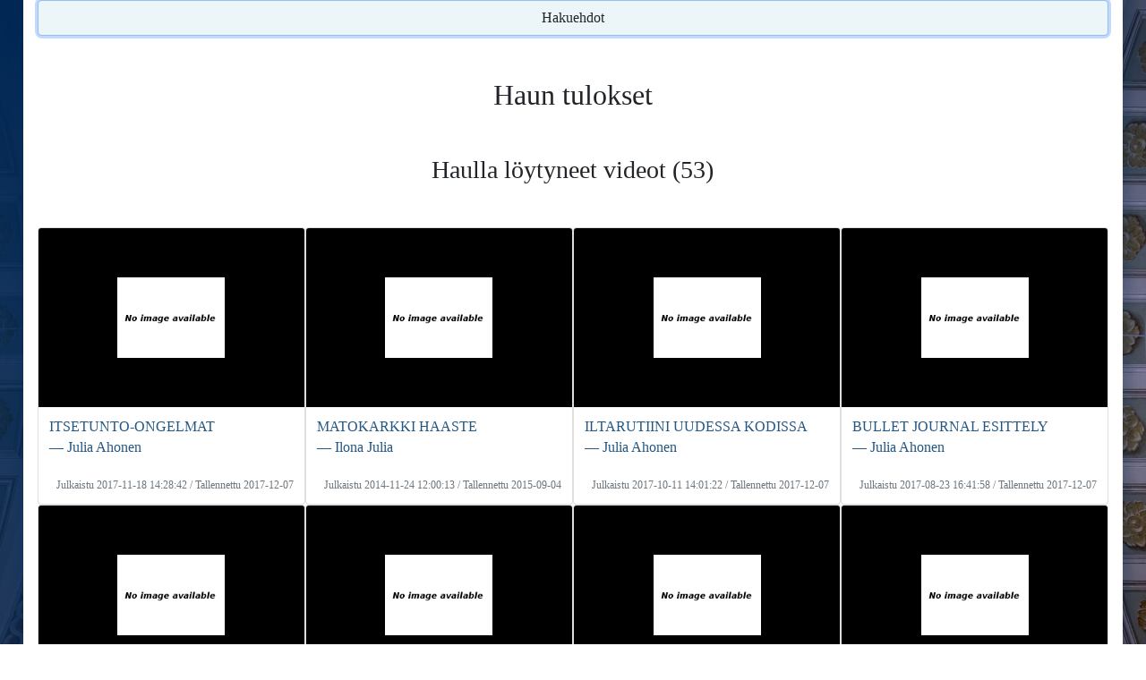

--- FILE ---
content_type: text/html; charset=UTF-8
request_url: https://verkkoarkisto.kansalliskirjasto.fi/va/index.php/search?view=video&material_type=video&hashtag=julia_ahonen
body_size: 10004
content:
<!DOCTYPE html>
<html lang="fi">
  <head>
    <meta charset="utf-8" />
    <meta http-equiv="X-UA-Compatible" content="IE=edge" />
    <meta name="viewport" content="width=device-width, initial-scale=1" />
    <meta name="author" content="Kansalliskirjasto" />
    <link rel="icon" href="./favicon.ico" />
    <title>Haulla löytyneet videot &#x7C; Verkkoarkisto</title>
    <link href="https://verkkoarkisto.kansalliskirjasto.fi/va/files/bootstrap-5.0.2-dist/css/bootstrap.min.css" rel="stylesheet" />
    <link href="https://verkkoarkisto.kansalliskirjasto.fi/va/files/jquery-ui-1.12.1.min.css" rel="stylesheet" />
    <link href="https://verkkoarkisto.kansalliskirjasto.fi/va/files/DataTables/datatables.min.css" rel="stylesheet" />
    <link href="https://verkkoarkisto.kansalliskirjasto.fi/va/files/misc-styles.css" rel="stylesheet" />
    <script src="https://verkkoarkisto.kansalliskirjasto.fi/va/files/bootstrap-5.0.2-dist/js/bootstrap.bundle.min.js" async></script>
    <script src="https://verkkoarkisto.kansalliskirjasto.fi/va/files/jquery-3.6.0.min.js"></script>
    <script src="https://verkkoarkisto.kansalliskirjasto.fi/va/files/jquery-ui-1.12.1.min.js" defer></script>
    <script src="https://verkkoarkisto.kansalliskirjasto.fi/va/files/DataTables/datatables.min.js" defer></script>
    <script src="https://verkkoarkisto.kansalliskirjasto.fi/va/files/misc-js.js" defer></script>
    <!-- Matomo -->
    <script>
        var _paq = window._paq = window._paq || [];
        /* tracker methods like "setCustomDimension" should be called before "trackPageView" */
        _paq.push(['trackPageView']);
        _paq.push(['enableLinkTracking']);
        (function() {
        var u="https://tilasto.kansalliskirjasto.fi/";
        _paq.push(['setTrackerUrl', u+'piwik.php']);
        _paq.push(['setSiteId', '19']);
        var d=document, g=d.createElement('script'), s=d.getElementsByTagName('script')[0];
        g.async=true; g.src=u+'piwik.js'; s.parentNode.insertBefore(g,s);
          })();
    </script>
    <!-- End Matomo Code -->

    <script>
      // Datepicker settings
      var dpSettings = {
        showButtonPanel: true,
        closeText: "Sulje",
        currentText: "Tänään",
        prevText: "Edellinen",
        nextText: "Seuraava",
        showOn: "butt",
        dateFormat: "dd/mm/yy",
        firstDay: 1,
        changeYear: true,
        yearRange: "2000:2030",
        dayNames: "Sunnuntai Maanantai Tiistai Keskiviikko Torstai Perjantai Lauantai".split(" "),
        dayNamesMin: "Su Ma Ti Ke To Pe La".split(" "),
        dayNamesShort: "Su Ma Ti Ke To Pe La".split(" "),
        monthNames: "Tammikuu Helmikuu Maaliskuu Huhtikuu Toukokuu Kesäkuu Heinäkuu Elokuu Syyskuu Lokakuu Marraskuu Joulukuu".split(" "),
        monthNamesShort: "Tammi Helmi Maalis Huhti Touko Kesä Heinä Elo Syys Loka Marras Joulu".split(" "),
        beforeShow: function (input) { input.disabled = true; return {}; },
        onClose: function (_) { this.disabled = false; }
      };

      // DataTable settings
      var dtSettings = {
        order: [[0, "desc"]],
        paginate: false,
        info: false,
        language: {
          search: "<img src='https://verkkoarkisto.kansalliskirjasto.fi/va/files/images/icon_search.svg' alt='' />",
          zeroRecords: "Ei tuloksia!",
          aria: {
            sortAscending: ": järjestä nousevasti",
            sortDescending: ": järjestä laskevasti"
          }
        }
      };
      var dtInputAria = "Hae keräyksestä";
    </script>
  </head>

  <body>
    <div id="main-wrapper">
    <nav class="navbar navbar-expand-md navbar-dark grid-container-md">
      <div class="logo-header grid-container-md">
        <div class="KK-logo">
          <a class="skip-main-link" href="#main-content"><span>Hyppää sisältöön</span></a>
                    <a href="https://www.kansalliskirjasto.fi/" tabindex="0">
                      <img alt="Kansalliskirjaston logo - Etusivu" src="https://verkkoarkisto.kansalliskirjasto.fi/va/files/images/KK_logo_keskitetty_sf_swe_rgb.png" />
            <img alt="Kansalliskirjaston logo - Etusivu" src="https://verkkoarkisto.kansalliskirjasto.fi/va/files/images/KK_logo_keskitetty_sf_swe_rgb_white.png" />
                    </a>
                  </div>
        <div class="firm-header">
          <a href="https://verkkoarkisto.kansalliskirjasto.fi/va">
            <h1>Suomalainen verkkoarkisto – Hakemisto</h1>
          </a>
        </div>
      </div>
      <button type="button" class="navbar-toggler float-end" data-bs-toggle="collapse" data-bs-target="#navbar" aria-expanded="false" aria-controls="navbar" aria-label="Avaa/Sulje valikko">
          <span class="navbar-toggler-icon"></span>
        </button>
      <div id="navbar" class="collapse navbar-collapse pt-3 pt-md-0">
          <div class="navbar-nav d-md-flex justify-content-md-center">
            <div class="links-main d-md-flex">
              <a href="https://verkkoarkisto.kansalliskirjasto.fi/va" class="nav-link">
                <svg viewBox="0 0 64 56" width="24" height="21" stroke="white" stroke-width="1" fill="white" id="home-icon" aria-label="Verkkoarkisto">
                  <polygon points="5,31 0,25 31,0 32,0 63,25 57,31 32,11 31,11" /><!-- Roof -->
                  <polygon points="47,17 47,0 55,0 55,23" /><!-- Chimney -->
                  <polygon points="7,55 7,35 31,16 32,16 55,35 55,55 39,55 39,39 23,39 23,55" />
                </svg>
              </a>
              <a href="https://verkkoarkisto.kansalliskirjasto.fi/va/index.php/crawls" class="nav-link">Teemakeräykset</a>
              <a href="https://verkkoarkisto.kansalliskirjasto.fi/va/index.php/WebsitesWord" class="nav-link">Verkkosivut</a>
              <a href="https://verkkoarkisto.kansalliskirjasto.fi/va/index.php/videos" class="nav-link menu-selected">Videot</a>
              <a href="https://verkkoarkisto.kansalliskirjasto.fi/va/index.php/tweets" class="nav-link">Twiitit</a>
            </div>
            <div class="links-info d-md-flex justify-content-md-center align-items-md-center">
              <a href="https://verkkoarkisto.kansalliskirjasto.fi/va/index.php/info" class="info-nav nav-link">Info</a>
            </div>
          </div>
        </div>
    </nav>
        <div id="public-alert" class="alert alert-warning text-center">
        <p>Verkkoarkiston aineisto on saatavilla vain vapaakappaletyöasemilla. Katso <!-- <a href="https://verkkoarkisto.kansalliskirjasto.fi/va/index.php/info"> -->infosta<!-- </a> --> lisää tietoa verkkoarkiston käytöstä.</p>
      </div>
                    <div id="set-lang">
            <a lang="fi" id="set_lang_fi" tabindex="0" class="langlink" href="https://verkkoarkisto.kansalliskirjasto.fi/va/index.php/search?lang=fi">Suomeksi</a> &#x2015;
            <a lang="sv" id="set_lang_se" tabindex="0" class="langlink" href="https://verkkoarkisto.kansalliskirjasto.fi/va/index.php/search?lang=sv">På svenska</a> &#x2015;
            <a lang="en" id="set_lang_en" tabindex="0" class="langlink" href="https://verkkoarkisto.kansalliskirjasto.fi/va/index.php/search?lang=en">In English</a>
        </div>

    <div id="main-content" class="container body-container">
<div id="top-of-page"></div>


<div class="jumbotron container-fluid">
    <h1 class="h3">Videohaku</h1>

    <form action="https://verkkoarkisto.kansalliskirjasto.fi/va/index.php/search" method="GET" accept-charset="utf-8">

    
<input type="hidden" name="view" value="video" />

    
    
<input type="hidden" name="material_type" value="video" />
    
    <div class="mb-3 row">
        
        <div class="form-floating col-sm-12">
            <input type="text" name="query" value="*" id="query" class="form-control" placeholder="hae..." aria-label="hae" />
            <label for="query">Hakusana:</label>
        </div>
    </div>
    
                    <div id="more_search_options" class="mb-3 collapse show">

                        
                            <div class="form-group mb-3 row">
                    <div class="form-floating col-sm-10 col-lg-6">
                        <input type="text" name="channel" value="" id="channel" class="form-control" placeholder="hae kanavalla / julkaisijalla..." />
                        <label for="channel">Kanava / julkaisija:</label>
                    </div>
                </div>

                <div class="form-group mb-3 row">
                    <div class="form-floating col-sm-10 col-lg-6">
                        <input type="text" name="hashtag" value="julia_ahonen" id="hashtag" class="form-control" placeholder="hae hashtagilla" />
                    <label for="hashtag">Hashtag:</label>
                    </div>
                </div>
                        
                            <div class="form-group mb-3 row">
                    <div class="form-floating col-sm-10 col-lg-6">
                        <select name="crawl" id="crawl" class="form-control" aria-label="Teemakeräykset:">
                            <option value="wayback">Kaikki teemakeräykset</option>
                                                                <option value="2015_eduskuntavaalit">Eduskuntavaalit 2015</option>
                                                                <option value="2015_pakolaiskriisi">Euroopan pakolaiskriisi ja Suomi 2015</option>
                                                                <option value="2015_pelit">Pelit 2015</option>
                                                                <option value="2015_tubecon">Tubecon 2015</option>
                                                                <option value="2016_aanitaide">Äänitaide 2016</option>
                                                                <option value="2016_festivaalit">Festivaalit 2016</option>
                                                                <option value="2016_mediataide">Mediataiteen verkkosivuja 2016 = Mediataide</option>
                                                                <option value="2017_kuntavaalit">Kuntavaalit 2017</option>
                                                                <option value="2017_valemedia">Valemedia 2017</option>
                                                                <option value="2018_metoo">Me Too -kampanja 2018</option>
                                                                <option value="2018_musa">Musiikkikeräys 2018</option>
                                                                <option value="2018_presidentinvaalit">Presidentinvaalit Suomessa 2018</option>
                                                                <option value="2018_sirkus">Suomalainen sirkus 2018</option>
                                                                <option value="2018_sote_maakunta">Sote- ja maakuntauudistus 2018</option>
                                                                <option value="2019_eduskuntavaalit">Eduskuntavaalit 2019</option>
                                                                <option value="2019_hallituskriisi_postigate">Postilakko ja Antti Rinteen hallituksen ero 2019</option>
                                                                <option value="2019_ilmastonmuutos">Ilmastonmuutos 2019-2020</option>
                                                                <option value="2019_jaakiekko_maailmanmestaruus">Miesten jääkiekon maailmanmestaruus Suomelle 2019</option>
                                                                <option value="2019_joulukalenterit">Joulukalenterit 2019</option>
                                                                <option value="2019_nettikirjallisuus">Verkkokirjallisuus 2020-2021</option>
                                                                <option value="2019_saamelais">Saamen kieli 2019</option>
                                                                <option value="2019_suomi_eu">Suomen EU-puheenjohtajuus 2019</option>
                                                                <option value="2020_kesatapahtumat">Kesätapahtumat 2020</option>
                                                                <option value="2020_koronavirus_covid_19">Koronaviruspandemia 2020-2022</option>
                                                                <option value="2020_pelikerays">Pelit 2020</option>
                                                                <option value="2020_salaliittoteoriat">Salaliittoteoriat ja disinformaatio 2020-2021</option>
                                                                <option value="2020_sotaveteraanien_haastatteluja">Sotaveteraanien haastatteluja 2020</option>
                                                                <option value="2020_tietoturva">Tietoturva 2020-2021</option>
                                                                <option value="2021_afganistanin_kriisi">Afganistanin kriisi 2021</option>
                                                                <option value="2021_ahvenanmaa100">Ahvenanmaan itsehallinto 100 vuotta 2021-2022 = 100 år av självsyrelse på Åland 2021-2022</option>
                                                                <option value="2021_em_kisat">Suomi jalkapallon EM-kisoissa 2021</option>
                                                                <option value="2021_kuntavaalit">Kuntavaalit 2021</option>
                                                                <option value="2021_tokion_olympialaiset2020">Tokion kesäolympialaiset 2021</option>
                                                                <option value="2021_tttv">Tutkitun tiedon teemavuosi 2021</option>
                                                                <option value="2022_aluevaalit">Aluevaalit 2022</option>
                                                                <option value="2022_energiakriisi">Energiakriisi 2022-2023</option>
                                                                <option value="2022_nato">Suomen Nato-jäsenyysprosessi 2022-2023</option>
                                                                <option value="2022_partygate">Pääministeri Sanna Marinin bilekohu 2022</option>
                                                                <option value="2022_pekingin_olympialaiset">Pekingin talviolympialaiset 2022</option>
                                                                <option value="2022_SLS_murteet">Svenska Litteratursällskapet i Finlandin murrekeräys 2022 = Svenska Litteratursällskapet i Finland dialektsamling 2022</option>
                                                                <option value="2022_ukrainan_sota">Ukrainan sota 2022-2024</option>
                                                                <option value="2023_ahtisaari">Martti Ahtisaaren elämäntyö 2023</option>
                                                                <option value="2023_eduskuntavaalit">Eduskuntavaalit 2023</option>
                                                                <option value="2023_eurovision">Suomi Eurovision laulukilpailuissa 2023</option>
                                                                <option value="2023_hallituskriisi">Petteri Orpon hallituksen rasismikriisi 2023</option>
                                                                <option value="2023_kesateatterit">Kesäteatterit 2023</option>
                                                                <option value="2023_lucia">Lucian päivä 2023 = Luciadagen 2023</option>
                                                                <option value="2023_moottoriurheilu">Moottoriurheilu Suomessa 2023</option>
                                                                <option value="2023_ortodoksit_100_vuotta">Suomen ortodoksinen kirkko sata vuotta 2023</option>
                                                                <option value="2023_saamelais">Saamelaiskäräjävaalit 2023</option>
                                                                <option value="2024_presidentinvaalit">Presidentinvaalit Suomessa 2024</option>
                                                                <option value="2024_eurovaalit">Suomen europarlamenttivaalit 2024</option>
                                                                <option value="2024_karjala">Karjalan kieli ja kulttuuri 2024 = Karjalan kieli da kul'tuura 2024</option>
                                                                <option value="2024_lakkokevat">Poliittinen lakkokevät 2024</option>
                                                                <option value="2024_metsa">Suomalainen metsäkeskustelu 2024</option>
                                                                <option value="2024_pariisin_olympialaiset">Pariisin kesäolympialaiset ja paralympialaiset 2024</option>
                                                                <option value="2024_ruokakerays">Suomalainen ruokakulttuuri 2024</option>
                                                                <option value="2024_saamelais">Saamelaiskäräjävaalit 2024</option>
                                                                <option value="2024_vantaan_ammuskelu">Viertolan koulusurma 2024</option>
                                                                <option value="2025_alue_ja_kuntavaalit">Alue- ja kuntavaalit 2025</option>
                                                                <option value="2025_eurovision">Suomi Eurovision laulukilpailuissa 2025</option>
                                                                <option value="2025_nuoriso">Lasten ja nuorten vapaa-aikatutkimus 2024 – videot</option>
                                                                <option value="2025_pesapallo">Pesäpallo Suomessa 2025</option>
                                                    </select>
                        <label for="crawl">Teemakeräykset:</label>
                    </div>
                </div>
            
            <div class="form-group mb-3 row">
                <div class="col-sm-10 col-md-6 col-lg-6 pe-md-1 pe-lg-0 start-date">
                    <div class="input-group">
                        <div class="form-floating date">
                            <input type="text" name="start_date" value="" id="start_date" class="form-control" placeholder="pp/kk/vvvv" />
                            <label for="start_date">Päivämäärästä: pp/kk/vvvv</label>
                        </div>
                        <button type="button" id="datepicker-start-date" class="btn btn-secondary" aria-label="Valitse alkupäivämäärä kalenterista">...</button>
                    </div>
                </div>
                <div class="col-sm-10 col-md-6 col-lg-6 ps-md-1 ps-lg-2 end-date">
                    <div class="input-group">
                        <div class="form-floating date">
                            <input type="text" name="end_date" value="" id="end_date" class="form-control" placeholder="pp/kk/vvvv" />
                            <label for="end_date">Päivämäärään: pp/kk/vvvv</label>
                        </div>
                        <button type="button" id="datepicker-end-date" class="btn btn-secondary" aria-label="Valitse loppupäivämäärä kalenterista">...</button>
                    </div>
                </div>
            </div>
            <div class="form-group mb-3">
                <fieldset>
                    <legend>Tulosten järjestäminen:</legend>
                    <input type="radio" name="ranking" value="relevance" checked="checked" id="ranking-relevance" class="radio-inline" />
                    <label for="ranking-relevance" class="radio">relevanssi</label>
                    <input type="radio" name="ranking" value="newest" id="ranking-newest" class="radio-inline" />
                    <label for="ranking-newest" class="radio">uusin</label>
                    <input type="radio" name="ranking" value="oldest" id="ranking-oldest" class="radio-inline" />
                    <label for="ranking-oldest" class="radio">vanhin</label>
                </fieldset>
            </div>

        </div>
        
    
    

    <div class="form-group mb-3 row">
        <div class="col-4">
        <input type="submit" value="Hae" class="submit btn" />
        </div>
        <div id="jumbo-link-div" class="col-8">
            <ul class="jumbo-links float-end">
                                    <li class="jumbo-link jumbo-link-search-opts"><a id="jumbo-link-search-opts" data-bs-toggle="collapse" data-bs-target="#more_search_options" tabindex="0">Näytä/piilota lisää hakuehtoja</a></li>
                                <li class="jumbo-link"><a href="https://verkkoarkisto.kansalliskirjasto.fi/va/index.php/info/search">Hakuohjeet ja haun kattavuus</a></li>
                <li class="jumbo-link"><a href="https://verkkoarkisto.kansalliskirjasto.fi/va/index.php/info/feedback">Ehdota aineistoa kerättäväksi</a></li>
                <li class="jumbo-link"><a href="https://verkkoarkisto.kansalliskirjasto.fi/va/index.php/info/cite">Viittausohje</a></li>
            </ul>
        </div>
    </div>
    </form></div>
<div id="search-results-start"></div>
<div id="search-content">
    <div id="back-to-top-button"><button id="back-to-top-button-btn" class="btn">Hakuehdot</button></div>

    <h1 class="h2 text-center mt-5">Haun tulokset</h1>

        <h2 class="h3 text-center my-5">Haulla löytyneet videot (53)</h2>

        <div class="grid-container search-video" id="search-cards-video">
        <div class="card">
        <div class="card-img-top result-thumb-div">
        <img class="img-responsive result-thumb" src="https://verkkoarkisto.kansalliskirjasto.fi/va/index.php/videos/showthumblarge/20171207--FVRZpc1JeA" alt="">
    </div>
        <div class="card-body">
                <a class="stretched-link video-title-link" href="https://verkkoarkisto.kansalliskirjasto.fi/va/index.php/videos/video/20171207--FVRZpc1JeA">
            <h3 class="card-title h6 video-title">ITSETUNTO-ONGELMAT</h3>
            <h4 class="card-subtitle h6 video-subtitle">― Julia Ahonen</h4>
        </a>
            </div>
    <div class="card-footer text-muted">Julkaistu 2017-11-18 14:28:42 / Tallennettu 2017-12-07</div>
</div>
<div class="card">
        <div class="card-img-top result-thumb-div">
        <img class="img-responsive result-thumb" src="https://verkkoarkisto.kansalliskirjasto.fi/va/index.php/videos/showthumblarge/20150904-zrwNSzRJMC8" alt="">
    </div>
        <div class="card-body">
                <a class="stretched-link video-title-link" href="https://verkkoarkisto.kansalliskirjasto.fi/va/index.php/videos/video/20150904-zrwNSzRJMC8">
            <h3 class="card-title h6 video-title">MATOKARKKI HAASTE</h3>
            <h4 class="card-subtitle h6 video-subtitle">― Ilona Julia</h4>
        </a>
            </div>
    <div class="card-footer text-muted">Julkaistu 2014-11-24 12:00:13 / Tallennettu 2015-09-04</div>
</div>
<div class="card">
        <div class="card-img-top result-thumb-div">
        <img class="img-responsive result-thumb" src="https://verkkoarkisto.kansalliskirjasto.fi/va/index.php/videos/showthumblarge/20171207-Fjt_dgAMfrM" alt="">
    </div>
        <div class="card-body">
                <a class="stretched-link video-title-link" href="https://verkkoarkisto.kansalliskirjasto.fi/va/index.php/videos/video/20171207-Fjt_dgAMfrM">
            <h3 class="card-title h6 video-title">ILTARUTIINI UUDESSA KODISSA</h3>
            <h4 class="card-subtitle h6 video-subtitle">― Julia Ahonen</h4>
        </a>
            </div>
    <div class="card-footer text-muted">Julkaistu 2017-10-11 14:01:22 / Tallennettu 2017-12-07</div>
</div>
<div class="card">
        <div class="card-img-top result-thumb-div">
        <img class="img-responsive result-thumb" src="https://verkkoarkisto.kansalliskirjasto.fi/va/index.php/videos/showthumblarge/20171207-D4BQ7OOrfjk" alt="">
    </div>
        <div class="card-body">
                <a class="stretched-link video-title-link" href="https://verkkoarkisto.kansalliskirjasto.fi/va/index.php/videos/video/20171207-D4BQ7OOrfjk">
            <h3 class="card-title h6 video-title">BULLET JOURNAL ESITTELY</h3>
            <h4 class="card-subtitle h6 video-subtitle">― Julia Ahonen</h4>
        </a>
            </div>
    <div class="card-footer text-muted">Julkaistu 2017-08-23 16:41:58 / Tallennettu 2017-12-07</div>
</div>
<div class="card">
        <div class="card-img-top result-thumb-div">
        <img class="img-responsive result-thumb" src="https://verkkoarkisto.kansalliskirjasto.fi/va/index.php/videos/showthumblarge/20171207-3X-O6aciInw" alt="">
    </div>
        <div class="card-body">
                <a class="stretched-link video-title-link" href="https://verkkoarkisto.kansalliskirjasto.fi/va/index.php/videos/video/20171207-3X-O6aciInw">
            <h3 class="card-title h6 video-title">THE SIMS 4 | Mun eka pelivideo!</h3>
            <h4 class="card-subtitle h6 video-subtitle">― Julia Ahonen</h4>
        </a>
            </div>
    <div class="card-footer text-muted">Julkaistu 2016-12-22 14:00:00 / Tallennettu 2017-12-07</div>
</div>
<div class="card">
        <div class="card-img-top result-thumb-div">
        <img class="img-responsive result-thumb" src="https://verkkoarkisto.kansalliskirjasto.fi/va/index.php/videos/showthumblarge/20171207-2E1aLHtEr-g" alt="">
    </div>
        <div class="card-body">
                <a class="stretched-link video-title-link" href="https://verkkoarkisto.kansalliskirjasto.fi/va/index.php/videos/video/20171207-2E1aLHtEr-g">
            <h3 class="card-title h6 video-title">LÄHDIN TUNTEMATTOMIEN MUKAAN | Storytime</h3>
            <h4 class="card-subtitle h6 video-subtitle">― Julia Ahonen</h4>
        </a>
            </div>
    <div class="card-footer text-muted">Julkaistu 2016-11-18 18:37:47 / Tallennettu 2017-12-07</div>
</div>
<div class="card">
        <div class="card-img-top result-thumb-div">
        <img class="img-responsive result-thumb" src="https://verkkoarkisto.kansalliskirjasto.fi/va/index.php/videos/showthumblarge/20171207-u6VxD1eM8Ho" alt="">
    </div>
        <div class="card-body">
                <a class="stretched-link video-title-link" href="https://verkkoarkisto.kansalliskirjasto.fi/va/index.php/videos/video/20171207-u6VxD1eM8Ho">
            <h3 class="card-title h6 video-title">MITÄ SYÖN PÄIVÄSSÄ</h3>
            <h4 class="card-subtitle h6 video-subtitle">― Julia Ahonen</h4>
        </a>
            </div>
    <div class="card-footer text-muted">Julkaistu 2017-10-27 16:03:11 / Tallennettu 2017-12-07</div>
</div>
<div class="card">
        <div class="card-img-top result-thumb-div">
        <img class="img-responsive result-thumb" src="https://verkkoarkisto.kansalliskirjasto.fi/va/index.php/videos/showthumblarge/20171207-fnHH9co6H5s" alt="">
    </div>
        <div class="card-body">
                <a class="stretched-link video-title-link" href="https://verkkoarkisto.kansalliskirjasto.fi/va/index.php/videos/video/20171207-fnHH9co6H5s">
            <h3 class="card-title h6 video-title">DIY hiusnaamio</h3>
            <h4 class="card-subtitle h6 video-subtitle">― Julia Ahonen</h4>
        </a>
            </div>
    <div class="card-footer text-muted">Julkaistu 2017-02-07 16:15:40 / Tallennettu 2017-12-07</div>
</div>
<div class="card">
        <div class="card-img-top result-thumb-div">
        <img class="img-responsive result-thumb" src="https://verkkoarkisto.kansalliskirjasto.fi/va/index.php/videos/showthumblarge/20171207-fQxXseTrRhE" alt="">
    </div>
        <div class="card-body">
                <a class="stretched-link video-title-link" href="https://verkkoarkisto.kansalliskirjasto.fi/va/index.php/videos/video/20171207-fQxXseTrRhE">
            <h3 class="card-title h6 video-title">HEMMOTTELUPÄIVÄ | Vierailen Tuusulan Keudassa!</h3>
            <h4 class="card-subtitle h6 video-subtitle">― Julia Ahonen</h4>
        </a>
            </div>
    <div class="card-footer text-muted">Julkaistu 2016-12-16 08:00:03 / Tallennettu 2017-12-07</div>
</div>
<div class="card">
        <div class="card-img-top result-thumb-div">
        <img class="img-responsive result-thumb" src="https://verkkoarkisto.kansalliskirjasto.fi/va/index.php/videos/showthumblarge/20171207-WlSO-E8l7MQ" alt="">
    </div>
        <div class="card-body">
                <a class="stretched-link video-title-link" href="https://verkkoarkisto.kansalliskirjasto.fi/va/index.php/videos/video/20171207-WlSO-E8l7MQ">
            <h3 class="card-title h6 video-title">MITEN IHMISET REAGOIVAT KUUKAUTISIIN?</h3>
            <h4 class="card-subtitle h6 video-subtitle">― Julia Ahonen</h4>
        </a>
            </div>
    <div class="card-footer text-muted">Julkaistu 2017-10-17 13:00:05 / Tallennettu 2017-12-07</div>
</div>
<div class="card">
        <div class="card-img-top result-thumb-div">
        <img class="img-responsive result-thumb" src="https://verkkoarkisto.kansalliskirjasto.fi/va/index.php/videos/showthumblarge/20171207-7u1kOMuwVuk" alt="">
    </div>
        <div class="card-body">
                <a class="stretched-link video-title-link" href="https://verkkoarkisto.kansalliskirjasto.fi/va/index.php/videos/video/20171207-7u1kOMuwVuk">
            <h3 class="card-title h6 video-title">VIHAAN MENKKOJA? | Snapchat Q&A</h3>
            <h4 class="card-subtitle h6 video-subtitle">― Julia Ahonen</h4>
        </a>
            </div>
    <div class="card-footer text-muted">Julkaistu 2016-11-30 20:58:48 / Tallennettu 2017-12-07</div>
</div>
<div class="card">
        <div class="card-img-top result-thumb-div">
        <img class="img-responsive result-thumb" src="https://verkkoarkisto.kansalliskirjasto.fi/va/index.php/videos/showthumblarge/20171207-3AfHf3k4Aog" alt="">
    </div>
        <div class="card-body">
                <a class="stretched-link video-title-link" href="https://verkkoarkisto.kansalliskirjasto.fi/va/index.php/videos/video/20171207-3AfHf3k4Aog">
            <h3 class="card-title h6 video-title">BOYFRIEND DOES MY VOICEOVER!</h3>
            <h4 class="card-subtitle h6 video-subtitle">― Julia Ahonen</h4>
        </a>
            </div>
    <div class="card-footer text-muted">Julkaistu 2017-03-20 13:00:00 / Tallennettu 2017-12-07</div>
</div>
<div class="card">
        <div class="card-img-top result-thumb-div">
        <img class="img-responsive result-thumb" src="https://verkkoarkisto.kansalliskirjasto.fi/va/index.php/videos/showthumblarge/20171207-0b3FQjonBV0" alt="">
    </div>
        <div class="card-body">
                <a class="stretched-link video-title-link" href="https://verkkoarkisto.kansalliskirjasto.fi/va/index.php/videos/video/20171207-0b3FQjonBV0">
            <h3 class="card-title h6 video-title">Pahimmat vegaanimokat!</h3>
            <h4 class="card-subtitle h6 video-subtitle">― Julia Ahonen</h4>
        </a>
            </div>
    <div class="card-footer text-muted">Julkaistu 2017-03-16 19:31:46 / Tallennettu 2017-12-07</div>
</div>
<div class="card">
        <div class="card-img-top result-thumb-div">
        <img class="img-responsive result-thumb" src="https://verkkoarkisto.kansalliskirjasto.fi/va/index.php/videos/showthumblarge/20171207-x7MUljRCScU" alt="">
    </div>
        <div class="card-body">
                <a class="stretched-link video-title-link" href="https://verkkoarkisto.kansalliskirjasto.fi/va/index.php/videos/video/20171207-x7MUljRCScU">
            <h3 class="card-title h6 video-title">KESKIVIIKKO | My day</h3>
            <h4 class="card-subtitle h6 video-subtitle">― Julia Ahonen</h4>
        </a>
            </div>
    <div class="card-footer text-muted">Julkaistu 2016-11-17 14:52:53 / Tallennettu 2017-12-07</div>
</div>
<div class="card">
        <div class="card-img-top result-thumb-div">
        <img class="img-responsive result-thumb" src="https://verkkoarkisto.kansalliskirjasto.fi/va/index.php/videos/showthumblarge/20171207-rVAo5UG4gnU" alt="">
    </div>
        <div class="card-body">
                <a class="stretched-link video-title-link" href="https://verkkoarkisto.kansalliskirjasto.fi/va/index.php/videos/video/20171207-rVAo5UG4gnU">
            <h3 class="card-title h6 video-title">MITEN VIETÄN KESÄPÄIVÄT?!</h3>
            <h4 class="card-subtitle h6 video-subtitle">― Julia Ahonen</h4>
        </a>
            </div>
    <div class="card-footer text-muted">Julkaistu 2017-06-27 16:00:43 / Tallennettu 2017-12-07</div>
</div>
<div class="card">
        <div class="card-img-top result-thumb-div">
        <img class="img-responsive result-thumb" src="https://verkkoarkisto.kansalliskirjasto.fi/va/index.php/videos/showthumblarge/20171207-kvaN7RTBlCg" alt="">
    </div>
        <div class="card-body">
                <a class="stretched-link video-title-link" href="https://verkkoarkisto.kansalliskirjasto.fi/va/index.php/videos/video/20171207-kvaN7RTBlCg">
            <h3 class="card-title h6 video-title">LOKAKUUN SUUNNITTELU | Bullet Journal</h3>
            <h4 class="card-subtitle h6 video-subtitle">― Julia Ahonen</h4>
        </a>
            </div>
    <div class="card-footer text-muted">Julkaistu 2017-10-04 13:00:05 / Tallennettu 2017-12-07</div>
</div>
<div class="card">
        <div class="card-img-top result-thumb-div">
        <img class="img-responsive result-thumb" src="https://verkkoarkisto.kansalliskirjasto.fi/va/index.php/videos/showthumblarge/20171207-iDI0vgGLqog" alt="">
    </div>
        <div class="card-body">
                <a class="stretched-link video-title-link" href="https://verkkoarkisto.kansalliskirjasto.fi/va/index.php/videos/video/20171207-iDI0vgGLqog">
            <h3 class="card-title h6 video-title">keväinen lenkki & nepalilaista ruokaa | myday</h3>
            <h4 class="card-subtitle h6 video-subtitle">― Julia Ahonen</h4>
        </a>
            </div>
    <div class="card-footer text-muted">Julkaistu 2017-03-13 14:23:29 / Tallennettu 2017-12-07</div>
</div>
<div class="card">
        <div class="card-img-top result-thumb-div">
        <img class="img-responsive result-thumb" src="https://verkkoarkisto.kansalliskirjasto.fi/va/index.php/videos/showthumblarge/20171207-dWcbSt95OsQ" alt="">
    </div>
        <div class="card-body">
                <a class="stretched-link video-title-link" href="https://verkkoarkisto.kansalliskirjasto.fi/va/index.php/videos/video/20171207-dWcbSt95OsQ">
            <h3 class="card-title h6 video-title">Maistellaan vegeherkkuja | Aleksanterin kanssa</h3>
            <h4 class="card-subtitle h6 video-subtitle">― Julia Ahonen</h4>
        </a>
            </div>
    <div class="card-footer text-muted">Julkaistu 2017-01-25 14:00:43 / Tallennettu 2017-12-07</div>
</div>
<div class="card">
        <div class="card-img-top result-thumb-div">
        <img class="img-responsive result-thumb" src="https://verkkoarkisto.kansalliskirjasto.fi/va/index.php/videos/showthumblarge/20171207-PTsrRCI7Kf8" alt="">
    </div>
        <div class="card-body">
                <a class="stretched-link video-title-link" href="https://verkkoarkisto.kansalliskirjasto.fi/va/index.php/videos/video/20171207-PTsrRCI7Kf8">
            <h3 class="card-title h6 video-title">16 TUNTIA</h3>
            <h4 class="card-subtitle h6 video-subtitle">― Julia Ahonen</h4>
        </a>
            </div>
    <div class="card-footer text-muted">Julkaistu 2017-10-06 15:00:26 / Tallennettu 2017-12-07</div>
</div>
<div class="card">
        <div class="card-img-top result-thumb-div">
        <img class="img-responsive result-thumb" src="https://verkkoarkisto.kansalliskirjasto.fi/va/index.php/videos/showthumblarge/20171207-1JA4ijPt8lo" alt="">
    </div>
        <div class="card-body">
                <a class="stretched-link video-title-link" href="https://verkkoarkisto.kansalliskirjasto.fi/va/index.php/videos/video/20171207-1JA4ijPt8lo">
            <h3 class="card-title h6 video-title">Töissä laboratoriossa! | pelataan simssiä #2</h3>
            <h4 class="card-subtitle h6 video-subtitle">― Julia Ahonen</h4>
        </a>
            </div>
    <div class="card-footer text-muted">Julkaistu 2017-02-11 17:02:11 / Tallennettu 2017-12-07</div>
</div>
<div class="card">
        <div class="card-img-top result-thumb-div">
        <img class="img-responsive result-thumb" src="https://verkkoarkisto.kansalliskirjasto.fi/va/index.php/videos/showthumblarge/20171207-bOlQho_Yly4" alt="">
    </div>
        <div class="card-body">
                <a class="stretched-link video-title-link" href="https://verkkoarkisto.kansalliskirjasto.fi/va/index.php/videos/video/20171207-bOlQho_Yly4">
            <h3 class="card-title h6 video-title">Elämäni kuvina</h3>
            <h4 class="card-subtitle h6 video-subtitle">― Julia Ahonen</h4>
        </a>
            </div>
    <div class="card-footer text-muted">Julkaistu 2017-02-15 18:00:26 / Tallennettu 2017-12-07</div>
</div>
<div class="card">
        <div class="card-img-top result-thumb-div">
        <img class="img-responsive result-thumb" src="https://verkkoarkisto.kansalliskirjasto.fi/va/index.php/videos/showthumblarge/20171207-ZyfoDj0SKJc" alt="">
    </div>
        <div class="card-body">
                <a class="stretched-link video-title-link" href="https://verkkoarkisto.kansalliskirjasto.fi/va/index.php/videos/video/20171207-ZyfoDj0SKJc">
            <h3 class="card-title h6 video-title">Ketä tubettajaa mä vihaan?</h3>
            <h4 class="card-subtitle h6 video-subtitle">― Julia Ahonen</h4>
        </a>
            </div>
    <div class="card-footer text-muted">Julkaistu 2017-02-12 18:05:50 / Tallennettu 2017-12-07</div>
</div>
<div class="card">
        <div class="card-img-top result-thumb-div">
        <img class="img-responsive result-thumb" src="https://verkkoarkisto.kansalliskirjasto.fi/va/index.php/videos/showthumblarge/20171207-Ud04MK-OqVM" alt="">
    </div>
        <div class="card-body">
                <a class="stretched-link video-title-link" href="https://verkkoarkisto.kansalliskirjasto.fi/va/index.php/videos/video/20171207-Ud04MK-OqVM">
            <h3 class="card-title h6 video-title">MARRASKUUN SUUNNITTELU | Bullet Journal</h3>
            <h4 class="card-subtitle h6 video-subtitle">― Julia Ahonen</h4>
        </a>
            </div>
    <div class="card-footer text-muted">Julkaistu 2017-11-03 19:05:57 / Tallennettu 2017-12-07</div>
</div>
<div class="card">
        <div class="card-img-top result-thumb-div">
        <img class="img-responsive result-thumb" src="https://verkkoarkisto.kansalliskirjasto.fi/va/index.php/videos/showthumblarge/20171207-UYlemuSvaM0" alt="">
    </div>
        <div class="card-body">
                <a class="stretched-link video-title-link" href="https://verkkoarkisto.kansalliskirjasto.fi/va/index.php/videos/video/20171207-UYlemuSvaM0">
            <h3 class="card-title h6 video-title">MITÄ VEGAANISUUS ON OPETTANUT MULLE?</h3>
            <h4 class="card-subtitle h6 video-subtitle">― Julia Ahonen</h4>
        </a>
            </div>
    <div class="card-footer text-muted">Julkaistu 2017-10-13 14:18:17 / Tallennettu 2017-12-07</div>
</div>
<div class="card">
        <div class="card-img-top result-thumb-div">
        <img class="img-responsive result-thumb" src="https://verkkoarkisto.kansalliskirjasto.fi/va/index.php/videos/showthumblarge/20171207-HOoMn54oXP4" alt="">
    </div>
        <div class="card-body">
                <a class="stretched-link video-title-link" href="https://verkkoarkisto.kansalliskirjasto.fi/va/index.php/videos/video/20171207-HOoMn54oXP4">
            <h3 class="card-title h6 video-title">VIIKONLOPPU KÖPIKSESSÄ</h3>
            <h4 class="card-subtitle h6 video-subtitle">― Julia Ahonen</h4>
        </a>
            </div>
    <div class="card-footer text-muted">Julkaistu 2017-09-20 12:03:19 / Tallennettu 2017-12-07</div>
</div>
<div class="card">
        <div class="card-img-top result-thumb-div">
        <img class="img-responsive result-thumb" src="https://verkkoarkisto.kansalliskirjasto.fi/va/index.php/videos/showthumblarge/20171207-lyqXBmbgqKc" alt="">
    </div>
        <div class="card-body">
                <a class="stretched-link video-title-link" href="https://verkkoarkisto.kansalliskirjasto.fi/va/index.php/videos/video/20171207-lyqXBmbgqKc">
            <h3 class="card-title h6 video-title">ARKIPÄIVÄ | My day</h3>
            <h4 class="card-subtitle h6 video-subtitle">― Julia Ahonen</h4>
        </a>
            </div>
    <div class="card-footer text-muted">Julkaistu 2016-11-10 20:23:35 / Tallennettu 2017-12-07</div>
</div>
<div class="card">
        <div class="card-img-top result-thumb-div">
        <img class="img-responsive result-thumb" src="https://verkkoarkisto.kansalliskirjasto.fi/va/index.php/videos/showthumblarge/20171207-hSvpR9opw34" alt="">
    </div>
        <div class="card-body">
                <a class="stretched-link video-title-link" href="https://verkkoarkisto.kansalliskirjasto.fi/va/index.php/videos/video/20171207-hSvpR9opw34">
            <h3 class="card-title h6 video-title">SYYSKUUN SUUNNITTELU | Bullet Journal</h3>
            <h4 class="card-subtitle h6 video-subtitle">― Julia Ahonen</h4>
        </a>
            </div>
    <div class="card-footer text-muted">Julkaistu 2017-09-01 11:00:07 / Tallennettu 2017-12-07</div>
</div>
<div class="card">
        <div class="card-img-top result-thumb-div">
        <img class="img-responsive result-thumb" src="https://verkkoarkisto.kansalliskirjasto.fi/va/index.php/videos/showthumblarge/20171207-fpIL8YMgwpM" alt="">
    </div>
        <div class="card-body">
                <a class="stretched-link video-title-link" href="https://verkkoarkisto.kansalliskirjasto.fi/va/index.php/videos/video/20171207-fpIL8YMgwpM">
            <h3 class="card-title h6 video-title">RAKKAUTTA ETSIMÄSSÄ | Pelataan simssiä #3</h3>
            <h4 class="card-subtitle h6 video-subtitle">― Julia Ahonen</h4>
        </a>
            </div>
    <div class="card-footer text-muted">Julkaistu 2017-03-27 12:11:58 / Tallennettu 2017-12-07</div>
</div>
<div class="card">
        <div class="card-img-top result-thumb-div">
        <img class="img-responsive result-thumb" src="https://verkkoarkisto.kansalliskirjasto.fi/va/index.php/videos/showthumblarge/20171207-e_uc0HgiDe0" alt="">
    </div>
        <div class="card-body">
                <a class="stretched-link video-title-link" href="https://verkkoarkisto.kansalliskirjasto.fi/va/index.php/videos/video/20171207-e_uc0HgiDe0">
            <h3 class="card-title h6 video-title">Miten kiharran mun hiukset | hiihtoloma tiistai</h3>
            <h4 class="card-subtitle h6 video-subtitle">― Julia Ahonen</h4>
        </a>
            </div>
    <div class="card-footer text-muted">Julkaistu 2017-02-22 18:21:10 / Tallennettu 2017-12-07</div>
</div>
<div class="card">
        <div class="card-img-top result-thumb-div">
        <img class="img-responsive result-thumb" src="https://verkkoarkisto.kansalliskirjasto.fi/va/index.php/videos/showthumblarge/20171207-yrf2xh3oj7E" alt="">
    </div>
        <div class="card-body">
                <a class="stretched-link video-title-link" href="https://verkkoarkisto.kansalliskirjasto.fi/va/index.php/videos/video/20171207-yrf2xh3oj7E">
            <h3 class="card-title h6 video-title">MITEN PARANSIN AKNEN?</h3>
            <h4 class="card-subtitle h6 video-subtitle">― Julia Ahonen</h4>
        </a>
            </div>
    <div class="card-footer text-muted">Julkaistu 2017-06-16 11:31:43 / Tallennettu 2017-12-07</div>
</div>
<div class="card">
        <div class="card-img-top result-thumb-div">
        <img class="img-responsive result-thumb" src="https://verkkoarkisto.kansalliskirjasto.fi/va/index.php/videos/showthumblarge/20171207-itgTC1z5eIo" alt="">
    </div>
        <div class="card-body">
                <a class="stretched-link video-title-link" href="https://verkkoarkisto.kansalliskirjasto.fi/va/index.php/videos/video/20171207-itgTC1z5eIo">
            <h3 class="card-title h6 video-title">HELPPO JA NOPEA HERKKUSIENIKASTIKE</h3>
            <h4 class="card-subtitle h6 video-subtitle">― Julia Ahonen</h4>
        </a>
            </div>
    <div class="card-footer text-muted">Julkaistu 2017-10-23 14:00:08 / Tallennettu 2017-12-07</div>
</div>
<div class="card">
        <div class="card-img-top result-thumb-div">
        <img class="img-responsive result-thumb" src="https://verkkoarkisto.kansalliskirjasto.fi/va/index.php/videos/showthumblarge/20171207-iMXLCjqWRcI" alt="">
    </div>
        <div class="card-body">
                <a class="stretched-link video-title-link" href="https://verkkoarkisto.kansalliskirjasto.fi/va/index.php/videos/video/20171207-iMXLCjqWRcI">
            <h3 class="card-title h6 video-title">TUUBIJUORUT: Deatan ahdistus || Julia suuttui sponssille || Tubettaja taas oikeuteen</h3>
            <h4 class="card-subtitle h6 video-subtitle">― TUUBIJUORUT</h4>
        </a>
            </div>
    <div class="card-footer text-muted">Julkaistu 2017-03-28 21:44:19 / Tallennettu 2017-12-07</div>
</div>
<div class="card">
        <div class="card-img-top result-thumb-div">
        <img class="img-responsive result-thumb" src="https://verkkoarkisto.kansalliskirjasto.fi/va/index.php/videos/showthumblarge/20171207-3_OMdCOa8RI" alt="">
    </div>
        <div class="card-body">
                <a class="stretched-link video-title-link" href="https://verkkoarkisto.kansalliskirjasto.fi/va/index.php/videos/video/20171207-3_OMdCOa8RI">
            <h3 class="card-title h6 video-title">Get ready with me + q&a</h3>
            <h4 class="card-subtitle h6 video-subtitle">― Julia Ahonen</h4>
        </a>
            </div>
    <div class="card-footer text-muted">Julkaistu 2017-01-28 16:14:42 / Tallennettu 2017-12-07</div>
</div>
<div class="card">
        <div class="card-img-top result-thumb-div">
        <img class="img-responsive result-thumb" src="https://verkkoarkisto.kansalliskirjasto.fi/va/index.php/videos/showthumblarge/20171207-zmIe3hXnvcU" alt="">
    </div>
        <div class="card-body">
                <a class="stretched-link video-title-link" href="https://verkkoarkisto.kansalliskirjasto.fi/va/index.php/videos/video/20171207-zmIe3hXnvcU">
            <h3 class="card-title h6 video-title">TESTISSÄ: LUONNONKOSMETIIKKA</h3>
            <h4 class="card-subtitle h6 video-subtitle">― Julia Ahonen</h4>
        </a>
            </div>
    <div class="card-footer text-muted">Julkaistu 2017-03-24 15:45:48 / Tallennettu 2017-12-07</div>
</div>
<div class="card">
        <div class="card-img-top result-thumb-div">
        <img class="img-responsive result-thumb" src="https://verkkoarkisto.kansalliskirjasto.fi/va/index.php/videos/showthumblarge/20171207-ouF2uAxsvzc" alt="">
    </div>
        <div class="card-body">
                <a class="stretched-link video-title-link" href="https://verkkoarkisto.kansalliskirjasto.fi/va/index.php/videos/video/20171207-ouF2uAxsvzc">
            <h3 class="card-title h6 video-title">ILTARUTIINI 2016</h3>
            <h4 class="card-subtitle h6 video-subtitle">― Julia Ahonen</h4>
        </a>
            </div>
    <div class="card-footer text-muted">Julkaistu 2016-11-14 12:00:19 / Tallennettu 2017-12-07</div>
</div>
<div class="card">
        <div class="card-img-top result-thumb-div">
        <img class="img-responsive result-thumb" src="https://verkkoarkisto.kansalliskirjasto.fi/va/index.php/videos/showthumblarge/20171207-jbcgCR4pw2E" alt="">
    </div>
        <div class="card-body">
                <a class="stretched-link video-title-link" href="https://verkkoarkisto.kansalliskirjasto.fi/va/index.php/videos/video/20171207-jbcgCR4pw2E">
            <h3 class="card-title h6 video-title">BANGKOK & CHIANG MAI | Thaimaa pt.1</h3>
            <h4 class="card-subtitle h6 video-subtitle">― Julia Ahonen</h4>
        </a>
            </div>
    <div class="card-footer text-muted">Julkaistu 2017-11-06 13:00:03 / Tallennettu 2017-12-07</div>
</div>
<div class="card">
        <div class="card-img-top result-thumb-div">
        <img class="img-responsive result-thumb" src="https://verkkoarkisto.kansalliskirjasto.fi/va/index.php/videos/showthumblarge/20171207-gWlM6aqkUbY" alt="">
    </div>
        <div class="card-body">
                <a class="stretched-link video-title-link" href="https://verkkoarkisto.kansalliskirjasto.fi/va/index.php/videos/video/20171207-gWlM6aqkUbY">
            <h3 class="card-title h6 video-title">VAIN TYTTÖJEN JUTTUJA</h3>
            <h4 class="card-subtitle h6 video-subtitle">― Julia Ahonen</h4>
        </a>
            </div>
    <div class="card-footer text-muted">Julkaistu 2017-11-08 18:35:38 / Tallennettu 2017-12-07</div>
</div>
<div class="card">
        <div class="card-img-top result-thumb-div">
        <img class="img-responsive result-thumb" src="https://verkkoarkisto.kansalliskirjasto.fi/va/index.php/videos/showthumblarge/20171207-cPo71IYRc-k" alt="">
    </div>
        <div class="card-body">
                <a class="stretched-link video-title-link" href="https://verkkoarkisto.kansalliskirjasto.fi/va/index.php/videos/video/20171207-cPo71IYRc-k">
            <h3 class="card-title h6 video-title">SUOSIKKEJA</h3>
            <h4 class="card-subtitle h6 video-subtitle">― Julia Ahonen</h4>
        </a>
            </div>
    <div class="card-footer text-muted">Julkaistu 2017-08-03 07:00:03 / Tallennettu 2017-12-07</div>
</div>
<div class="card">
        <div class="card-img-top result-thumb-div">
        <img class="img-responsive result-thumb" src="https://verkkoarkisto.kansalliskirjasto.fi/va/index.php/videos/showthumblarge/20171207-amdEYYJuLXU" alt="">
    </div>
        <div class="card-body">
                <a class="stretched-link video-title-link" href="https://verkkoarkisto.kansalliskirjasto.fi/va/index.php/videos/video/20171207-amdEYYJuLXU">
            <h3 class="card-title h6 video-title">MILLAINEN GYNEFIX KIERUKKA ON?</h3>
            <h4 class="card-subtitle h6 video-subtitle">― Julia Ahonen</h4>
        </a>
            </div>
    <div class="card-footer text-muted">Julkaistu 2017-06-23 11:00:02 / Tallennettu 2017-12-07</div>
</div>
<div class="card">
        <div class="card-img-top result-thumb-div">
        <img class="img-responsive result-thumb" src="https://verkkoarkisto.kansalliskirjasto.fi/va/index.php/videos/showthumblarge/20171207-R8ii-M35Zzk" alt="">
    </div>
        <div class="card-body">
                <a class="stretched-link video-title-link" href="https://verkkoarkisto.kansalliskirjasto.fi/va/index.php/videos/video/20171207-R8ii-M35Zzk">
            <h3 class="card-title h6 video-title">Millasia mun unet on?!</h3>
            <h4 class="card-subtitle h6 video-subtitle">― Julia Ahonen</h4>
        </a>
            </div>
    <div class="card-footer text-muted">Julkaistu 2017-03-05 16:00:42 / Tallennettu 2017-12-07</div>
</div>
<div class="card">
        <div class="card-img-top result-thumb-div">
        <img class="img-responsive result-thumb" src="https://verkkoarkisto.kansalliskirjasto.fi/va/index.php/videos/showthumblarge/20171207-QIvD7T0v8dg" alt="">
    </div>
        <div class="card-body">
                <a class="stretched-link video-title-link" href="https://verkkoarkisto.kansalliskirjasto.fi/va/index.php/videos/video/20171207-QIvD7T0v8dg">
            <h3 class="card-title h6 video-title">ULKONÄKÖPAINEET | Aleksanterin kanssa</h3>
            <h4 class="card-subtitle h6 video-subtitle">― Julia Ahonen</h4>
        </a>
            </div>
    <div class="card-footer text-muted">Julkaistu 2016-11-27 20:17:41 / Tallennettu 2017-12-07</div>
</div>
<div class="card">
        <div class="card-img-top result-thumb-div">
        <img class="img-responsive result-thumb" src="https://verkkoarkisto.kansalliskirjasto.fi/va/index.php/videos/showthumblarge/20171207-8nshbzs9sc4" alt="">
    </div>
        <div class="card-body">
                <a class="stretched-link video-title-link" href="https://verkkoarkisto.kansalliskirjasto.fi/va/index.php/videos/video/20171207-8nshbzs9sc4">
            <h3 class="card-title h6 video-title">KIRPPARILLE MYYMÄÄN VAATTEITA, TERVETULOA!</h3>
            <h4 class="card-subtitle h6 video-subtitle">― Julia Ahonen</h4>
        </a>
            </div>
    <div class="card-footer text-muted">Julkaistu 2017-04-08 08:13:28 / Tallennettu 2017-12-07</div>
</div>
<div class="card">
        <div class="card-img-top result-thumb-div">
        <img class="img-responsive result-thumb" src="https://verkkoarkisto.kansalliskirjasto.fi/va/index.php/videos/showthumblarge/20171207-lDmA1Cf_XZ0" alt="">
    </div>
        <div class="card-body">
                <a class="stretched-link video-title-link" href="https://verkkoarkisto.kansalliskirjasto.fi/va/index.php/videos/video/20171207-lDmA1Cf_XZ0">
            <h3 class="card-title h6 video-title">TESTISSÄ VEGAANISET JÄÄTELÖT</h3>
            <h4 class="card-subtitle h6 video-subtitle">― Julia Ahonen</h4>
        </a>
            </div>
    <div class="card-footer text-muted">Julkaistu 2017-06-30 11:00:27 / Tallennettu 2017-12-07</div>
</div>
<div class="card">
        <div class="card-img-top result-thumb-div">
        <img class="img-responsive result-thumb" src="https://verkkoarkisto.kansalliskirjasto.fi/va/index.php/videos/showthumblarge/20171207-ENNG6c0txgI" alt="">
    </div>
        <div class="card-body">
                <a class="stretched-link video-title-link" href="https://verkkoarkisto.kansalliskirjasto.fi/va/index.php/videos/video/20171207-ENNG6c0txgI">
            <h3 class="card-title h6 video-title">BUJO TARVIKKEET</h3>
            <h4 class="card-subtitle h6 video-subtitle">― Julia Ahonen</h4>
        </a>
            </div>
    <div class="card-footer text-muted">Julkaistu 2017-10-19 12:00:00 / Tallennettu 2017-12-07</div>
</div>
<div class="card">
        <div class="card-img-top result-thumb-div">
        <img class="img-responsive result-thumb" src="https://verkkoarkisto.kansalliskirjasto.fi/va/index.php/videos/showthumblarge/20171207-Cf61IGu5eN4" alt="">
    </div>
        <div class="card-body">
                <a class="stretched-link video-title-link" href="https://verkkoarkisto.kansalliskirjasto.fi/va/index.php/videos/video/20171207-Cf61IGu5eN4">
            <h3 class="card-title h6 video-title">GEOGUESSR POIKAYSTÄVÄN KANSSA</h3>
            <h4 class="card-subtitle h6 video-subtitle">― Julia Ahonen</h4>
        </a>
            </div>
    <div class="card-footer text-muted">Julkaistu 2017-06-20 06:00:00 / Tallennettu 2017-12-07</div>
</div>
<div class="card">
        <div class="card-img-top result-thumb-div">
        <img class="img-responsive result-thumb" src="https://verkkoarkisto.kansalliskirjasto.fi/va/index.php/videos/showthumblarge/20171207-Llg0rp3dtVg" alt="">
    </div>
        <div class="card-body">
                <a class="stretched-link video-title-link" href="https://verkkoarkisto.kansalliskirjasto.fi/va/index.php/videos/video/20171207-Llg0rp3dtVg">
            <h3 class="card-title h6 video-title">Life update | missä opiskelen nykyään?</h3>
            <h4 class="card-subtitle h6 video-subtitle">― Julia Ahonen</h4>
        </a>
            </div>
    <div class="card-footer text-muted">Julkaistu 2017-09-23 10:48:17 / Tallennettu 2017-12-07</div>
</div>
<div class="card">
        <div class="card-img-top result-thumb-div">
        <img class="img-responsive result-thumb" src="https://verkkoarkisto.kansalliskirjasto.fi/va/index.php/videos/showthumblarge/20171207-sBx10jr1EbI" alt="">
    </div>
        <div class="card-body">
                <a class="stretched-link video-title-link" href="https://verkkoarkisto.kansalliskirjasto.fi/va/index.php/videos/video/20171207-sBx10jr1EbI">
            <h3 class="card-title h6 video-title">MUST HAVE VEGAANINEN KOSMETIIKKAA</h3>
            <h4 class="card-subtitle h6 video-subtitle">― Julia Ahonen</h4>
        </a>
            </div>
    <div class="card-footer text-muted">Julkaistu 2017-10-21 07:00:03 / Tallennettu 2017-12-07</div>
</div>
<div class="card">
        <div class="card-img-top result-thumb-div">
        <img class="img-responsive result-thumb" src="https://verkkoarkisto.kansalliskirjasto.fi/va/index.php/videos/showthumblarge/20171207-gBZPO6UAavs" alt="">
    </div>
        <div class="card-body">
                <a class="stretched-link video-title-link" href="https://verkkoarkisto.kansalliskirjasto.fi/va/index.php/videos/video/20171207-gBZPO6UAavs">
            <h3 class="card-title h6 video-title">Miten hallita unia?! | hiihtoloma torstai</h3>
            <h4 class="card-subtitle h6 video-subtitle">― Julia Ahonen</h4>
        </a>
            </div>
    <div class="card-footer text-muted">Julkaistu 2017-02-24 18:54:50 / Tallennettu 2017-12-07</div>
</div>
<div class="card">
        <div class="card-img-top result-thumb-div">
        <img class="img-responsive result-thumb" src="https://verkkoarkisto.kansalliskirjasto.fi/va/index.php/videos/showthumblarge/20171207-CyhIMEr3WXM" alt="">
    </div>
        <div class="card-body">
                <a class="stretched-link video-title-link" href="https://verkkoarkisto.kansalliskirjasto.fi/va/index.php/videos/video/20171207-CyhIMEr3WXM">
            <h3 class="card-title h6 video-title">MITÄ VIHAAN TUBETTAMISESSA?</h3>
            <h4 class="card-subtitle h6 video-subtitle">― Julia Ahonen</h4>
        </a>
            </div>
    <div class="card-footer text-muted">Julkaistu 2017-05-26 13:00:00 / Tallennettu 2017-12-07</div>
</div>
<div class="card">
        <div class="card-img-top result-thumb-div">
        <img class="img-responsive result-thumb" src="https://verkkoarkisto.kansalliskirjasto.fi/va/index.php/videos/showthumblarge/20171207-u38zqfju7xY" alt="">
    </div>
        <div class="card-body">
                <a class="stretched-link video-title-link" href="https://verkkoarkisto.kansalliskirjasto.fi/va/index.php/videos/video/20171207-u38zqfju7xY">
            <h3 class="card-title h6 video-title">MUN AAMU | Nordic Girl!</h3>
            <h4 class="card-subtitle h6 video-subtitle">― Julia Ahonen</h4>
        </a>
            </div>
    <div class="card-footer text-muted">Julkaistu 2017-08-16 13:17:26 / Tallennettu 2017-12-07</div>
</div>
<div class="card">
        <div class="card-img-top result-thumb-div">
        <img class="img-responsive result-thumb" src="https://verkkoarkisto.kansalliskirjasto.fi/va/index.php/videos/showthumblarge/20171207-dYDbG9nGUDg" alt="">
    </div>
        <div class="card-body">
                <a class="stretched-link video-title-link" href="https://verkkoarkisto.kansalliskirjasto.fi/va/index.php/videos/video/20171207-dYDbG9nGUDg">
            <h3 class="card-title h6 video-title">MAUKAS MUNAKOISOPASTA</h3>
            <h4 class="card-subtitle h6 video-subtitle">― Julia Ahonen</h4>
        </a>
            </div>
    <div class="card-footer text-muted">Julkaistu 2017-04-06 18:36:44 / Tallennettu 2017-12-07</div>
</div>
<div class="card">
        <div class="card-img-top result-thumb-div">
        <img class="img-responsive result-thumb" src="https://verkkoarkisto.kansalliskirjasto.fi/va/index.php/videos/showthumblarge/20171207-Kh3H_bnGX2E" alt="">
    </div>
        <div class="card-body">
                <a class="stretched-link video-title-link" href="https://verkkoarkisto.kansalliskirjasto.fi/va/index.php/videos/video/20171207-Kh3H_bnGX2E">
            <h3 class="card-title h6 video-title">MIKSI EN VOI SUOSITELLA E-PILLEREITÄ?</h3>
            <h4 class="card-subtitle h6 video-subtitle">― Julia Ahonen</h4>
        </a>
            </div>
    <div class="card-footer text-muted">Julkaistu 2017-06-09 11:03:31 / Tallennettu 2017-12-07</div>
</div>
<div class="card">
        <div class="card-img-top result-thumb-div">
        <img class="img-responsive result-thumb" src="https://verkkoarkisto.kansalliskirjasto.fi/va/index.php/videos/showthumblarge/20171207-aUJCr3v75_c" alt="">
    </div>
        <div class="card-body">
                <a class="stretched-link video-title-link" href="https://verkkoarkisto.kansalliskirjasto.fi/va/index.php/videos/video/20171207-aUJCr3v75_c">
            <h3 class="card-title h6 video-title">Splay Särkänniemessä 2017</h3>
            <h4 class="card-subtitle h6 video-subtitle">― Splay Suomi</h4>
        </a>
            </div>
    <div class="card-footer text-muted">Julkaistu 2017-07-21 09:46:11 / Tallennettu 2017-12-07</div>
</div>
        </div>

        
        <div class="show-more-results d-flex mt-2">
            <div class="me-auto"><span class="show-more-results-count">53&#x2F;53</span></div>
                    <div class="ms-auto"><button class="btn submit" id="show-more-results" type="button">Näytä lisää</button></div>
                </div>
    
</div>

<script>
    var viewFromPHP = 'video';
    var numFoundFromPHP = 53;
    var previousQueryFromPHP = '{\"query\":\"*\",\"material_type\":\"video\",\"channel\":null,\"author\":null,\"hashtag\":\"julia_ahonen\",\"channel_id\":null,\"playlist\":null,\"retweets\":null,\"start_date\":null,\"end_date\":null,\"crawl\":null,\"ranking\":null,\"view\":\"video\",\"page\":1}';
    var nextCursorMarkFromPHP = 'AoIIQ89ImDQyMDE3MTIwNy1hVUpDcjN2NzVfYw==';

    (() => {
        "use strict";

        function disableMoreResults(btn, num, numFound) {
            if (num >= numFound) {
                btn.disabled = true;
            }
        }

        function setData(results, fullQuery, container, card) {
            results.docs.forEach(elData => {
                const newCard = card.cloneNode(true);
                elData.forEach(eld => {
                    const el = newCard.querySelector(results.selectors[eld.sel]);
                    // If eld.crel then el is parent
                    setEl(eld, eld.crel ? crEl(eld.crel, el) : el);
                });
                container.append(newCard);
                // Website num
                $(newCard).find('.card-header').text(`${container.childElementCount})`);
            });
            // Next cursor mark
            fullQuery['cursorMark'] = results.nextCursorMark;

            return results;

            function crEl(crel, parent) {
                const el = document.createElement(crel);
                parent.append(el);
                return el;
            }

            function setEl({attr, text}, el) {
                Object.entries(attr).forEach(([k, v]) => el.setAttribute(k, v));
                if (typeof text === "string") {
                    el.innerText = text;
                }
            }
        }

        function setResCounts(el, num, numFound) {
            el.textContent = `${num}/${numFound}`;
        }

        function getSSResults(key) {
            const ssResults = JSON.parse(sessionStorage.getItem(key));
            if (ssResults && ssResults.wls === window.location.search) {
                return ssResults;
            }
            return null;
        }

        function setSSResults(results, key) {
            if (results) {
                const ssResults = getSSResults(key);
                sessionStorage.setItem(key, appendResults(ssResults, results));
            }

            function appendResults(ssResults, results) {
                if (!ssResults) {
                    results.wls = window.location.search;
                    return JSON.stringify(results);
                }
                ssResults.nextCursorMark = results.nextCursorMark;
                ssResults.docs.push(...results.docs);
                return JSON.stringify(ssResults);
            }
        }

        function getSSKey(fullQuery) {
            const f = a => a ? `&${a}` : "";
            return `${fullQuery.view}${f(fullQuery.material_type)}${f(fullQuery.channel)}${f(fullQuery.author)}${f(fullQuery.hashtag)}${f(fullQuery.crawl)}`;
        }

        (() => {
            // Container
            const container = document.getElementById('search-cards-' + viewFromPHP);
            // No results
            if (!container) {
                return;
            }
            // Button
            const moreResBtn = document.getElementById('show-more-results');
            // Results counts element
            const [resCounts] = document.getElementsByClassName('show-more-results-count');
            // For deep copy card
            const card = container.lastElementChild;
            // Full query from php
            const fullQuery = JSON.parse(previousQueryFromPHP);
            // Data from session storage
            const ssResults = getSSResults(getSSKey(fullQuery));

            // Display previously fetched results from session storage or set initial cursor mark
            if (ssResults) {
                setData(ssResults, fullQuery, container, card);
            } else {
                // Next cursor mark from php
                fullQuery['cursorMark'] = nextCursorMarkFromPHP;
            }

            // Set results counts
            setResCounts(resCounts, container.childElementCount, numFoundFromPHP);
            // Disable button if no results left
            disableMoreResults(moreResBtn, container.childElementCount, numFoundFromPHP);

            // Req new content
            moreResBtn.addEventListener("click", _ => $.post("Search/reqMoreResults", fullQuery, response => {
                // Results object
                const results = setData(JSON.parse(response), fullQuery, container, card);
                // Save to session storage
                setSSResults(results, getSSKey(fullQuery));
                // Set results counts
                setResCounts(resCounts, container.childElementCount, numFoundFromPHP);
                // Disable button if no results left
                disableMoreResults(moreResBtn, container.childElementCount, numFoundFromPHP);
            }));
        })();
    })();

    $(function() {
        (() => {
            // Scroll to the search results, so on smaller screens the jumbotron won't "hide" them
            const button = document.getElementById('back-to-top-button-btn');
            if (window.pageYOffset === 0) {
                button.focus();
                button.scrollIntoView();
            }
            // Scroll to first select/input of jumbotron  
            const firstInputJumbo = document.querySelector('#main-content > .jumbotron > form select, #main-content > .jumbotron > form input:not([type="hidden"])');
            button.addEventListener("click", _ => {
                firstInputJumbo.focus();
                firstInputJumbo.scrollIntoView();
                // Scroll up some more (6 rem)
                window.scrollBy(0, -6 * parseInt(window.getComputedStyle(document.documentElement).getPropertyValue("font-size")));
            });
        })();
    });
</script>
            <br /><br />
    </div><!-- /.container -->

    <div id="main-footer" class="text-center footer-text">

    <p>
  <a href="https://verkkoarkisto.kansalliskirjasto.fi/va/index.php/info" class="footer-text">Info</a> &#x2015;
  <a href="https://verkkoarkisto.kansalliskirjasto.fi/va/index.php/info/search" class="footer-text">Hakuohjeet</a> &#x2015;
  <a href="https://verkkoarkisto.kansalliskirjasto.fi/va/index.php/info/cite" class="footer-text">Viittausohje</a> &#x2015;
  <a href="https://verkkoarkisto.kansalliskirjasto.fi/va/index.php/info/contact" class="footer-text">Yhteystiedot</a> &#x2015;
  <a href="https://verkkoarkisto.kansalliskirjasto.fi/va/index.php/info/feedback" class="footer-text">Ehdota kerättävää sisältöä</a>
</p>

    </div>
    </div>

  </body>
</html>


--- FILE ---
content_type: text/html; charset=UTF-8
request_url: https://verkkoarkisto.kansalliskirjasto.fi/va/index.php/videos/showthumblarge/20171207-bOlQho_Yly4
body_size: 2079
content:
�PNG

   IHDR   x   Z   s ��   bKGD � � �����   	pHYs     ��   tIME�
���  �IDATx���L������ 8��`	�-�ψN<����sií�b���BK�r�֖��C2s���Yͭ�k֊,r-+~e�)ܝ�:�;�#q��������w��׽����ޟ��>�y���k6���XS`M�5�XS`�XS`M�5�XS`�XS`M�5�XS`M�XS`M�5�XS`M�XS`M�5�XS`M�XS`M��K�7��?
���ʞ={�� #�����B! �{�9�|�Mø옟��_|����Y�����s�NN�<yU�eم��.�pXDD�^�������c�=&������!�R_�� r��9u� r���阧�zJ �裏f��j�*q8����זz%o���NRRR�����>�{�����\����i�� ���dffr�M7��z�ԉD���ƍY�hǏ'����I4��p�H$###�ǃ�b�����������vc�٘��$
a�&����Q<YYY��I(bbb��Aaa!)))�gff�p8̹s� p:���n��(�p�χ�b!����Kqq1���>}����v�E����@ii)��� ���000�����_ ��ʢ�����<���X,tww�p8�x<�����9s�Պ��f޼yW�
޵k�X,����~�z9x��l6ill���&)//�����ɑݻwϚ# ?����,\�P ټy�dddHQQ�<��RPP 6�M���ezzZ���'�?�����Jjj�477'� ��%�֭���2���ULӔ�7JEE��\�R�n�|�嗒H$.Zϙ3gd����a�������<����?�\ ����g�yF�V�����+��"r����ܹs���ߗ.�����J��b�m�61C�{�=I$�]���O��ŋ���D�����)�TUU����o�-����~�z��˓�������+����]]]$	}�Q�9��������|��wlݺ��k����Jjj*[�n�5��5��r�H����^/۶m����H$شiw�u���b�&CCC���u�]G<������6�o���͛ٿ?�_=.����Bv���Ν;���[y��8y�$---�6<�H�h4���iiiq��)��N�����ĉ�޽��^z	����� ���������� �a������0|>�������ιs�#77���F^x�~��'�� ]]] �|>���زe�x�@ @AA---;v��n�~��G 6m�D,c��� ��~8��n���<��N�s���ݤ����x8q�###�^���JGGw�q.����N,~��;v���/SSS�������Ç#"�����	�B��n�ϟϾ}��X,8�N���TWW_��9{�,O<����<������Avv6�aP\\̧�~ʫ���	�����op�}��t�R �-[������.���G����������y���,YB(bxx���?y���̼�ȑ#��z9x� ���<��#���\1�_ރGGG�����������������l,X��X,���{��ehh�={��!�9s(..�СCD�Q��ʒTRR����H���ܹs��o��l�X����:�̙��ŋ	� ;v���a�������j��������Y�f���:t��wp8����+V���x衇(,,L����*�z�-�N'�v��j���`��Y�l���z����o����1b�7�|3�x�o��v��KJJ�B�b1��Ƙ��������j���x��װX,����믿PZZJCC���������p8L"�`������ի�Wl `Æ�}�Y�}�]֬Y3k�`0���d��$7"mmm���t�R���1�U�V���J}}=����]����)rrr�WTmm-������;����BMMUUU���'?m~���gݺu|�����a��Y�hQ����4���N���?O<������!


�7oG�%77���"z{{III��n����,YB$�0RRR����{����Foo/YYYx�^��n�~�i�����Φ���4��c�����K7;W2��"���={VΟ?/[�l��)_}��?��ۘ���w����=�_n̥}��'>|�0�B477�|��d���19���O���I?��Ӹ\.����{�k	X�6h
���k
�)����k
���k
�)����k
���k
�)����k
�)�k
�)����k
�)�k
�)����k
�]Q�-�g�wi    IEND�B`�